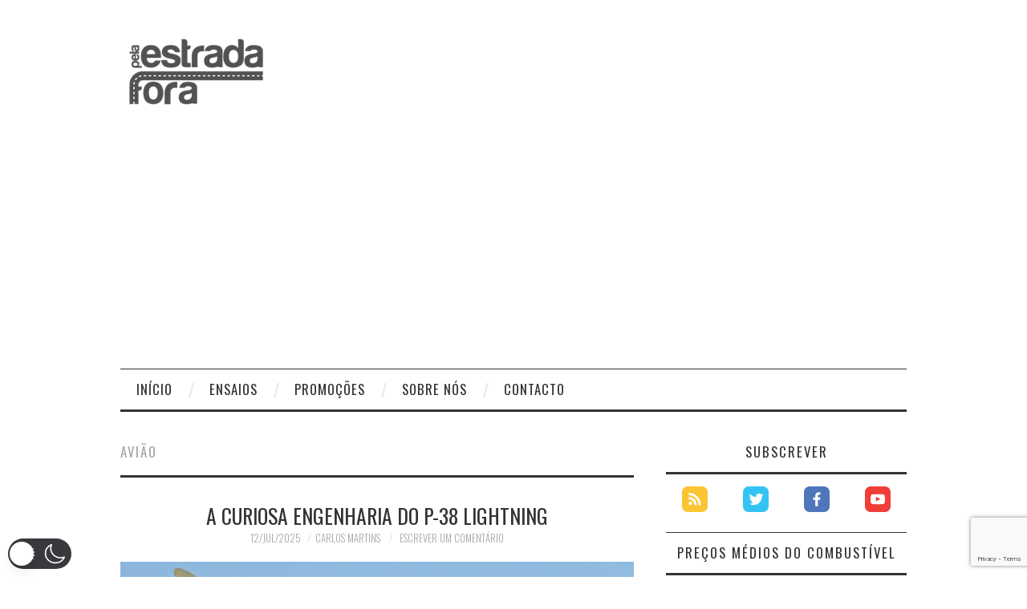

--- FILE ---
content_type: text/html; charset=utf-8
request_url: https://www.google.com/recaptcha/api2/anchor?ar=1&k=6LeMe0MoAAAAANYii5PJP3CUFzrkfOEYfJK0qGFf&co=aHR0cHM6Ly93d3cucGVsYWVzdHJhZGFmb3JhLmNvbTo0NDM.&hl=en&v=PoyoqOPhxBO7pBk68S4YbpHZ&size=invisible&anchor-ms=20000&execute-ms=30000&cb=js2jhrduxo52
body_size: 49004
content:
<!DOCTYPE HTML><html dir="ltr" lang="en"><head><meta http-equiv="Content-Type" content="text/html; charset=UTF-8">
<meta http-equiv="X-UA-Compatible" content="IE=edge">
<title>reCAPTCHA</title>
<style type="text/css">
/* cyrillic-ext */
@font-face {
  font-family: 'Roboto';
  font-style: normal;
  font-weight: 400;
  font-stretch: 100%;
  src: url(//fonts.gstatic.com/s/roboto/v48/KFO7CnqEu92Fr1ME7kSn66aGLdTylUAMa3GUBHMdazTgWw.woff2) format('woff2');
  unicode-range: U+0460-052F, U+1C80-1C8A, U+20B4, U+2DE0-2DFF, U+A640-A69F, U+FE2E-FE2F;
}
/* cyrillic */
@font-face {
  font-family: 'Roboto';
  font-style: normal;
  font-weight: 400;
  font-stretch: 100%;
  src: url(//fonts.gstatic.com/s/roboto/v48/KFO7CnqEu92Fr1ME7kSn66aGLdTylUAMa3iUBHMdazTgWw.woff2) format('woff2');
  unicode-range: U+0301, U+0400-045F, U+0490-0491, U+04B0-04B1, U+2116;
}
/* greek-ext */
@font-face {
  font-family: 'Roboto';
  font-style: normal;
  font-weight: 400;
  font-stretch: 100%;
  src: url(//fonts.gstatic.com/s/roboto/v48/KFO7CnqEu92Fr1ME7kSn66aGLdTylUAMa3CUBHMdazTgWw.woff2) format('woff2');
  unicode-range: U+1F00-1FFF;
}
/* greek */
@font-face {
  font-family: 'Roboto';
  font-style: normal;
  font-weight: 400;
  font-stretch: 100%;
  src: url(//fonts.gstatic.com/s/roboto/v48/KFO7CnqEu92Fr1ME7kSn66aGLdTylUAMa3-UBHMdazTgWw.woff2) format('woff2');
  unicode-range: U+0370-0377, U+037A-037F, U+0384-038A, U+038C, U+038E-03A1, U+03A3-03FF;
}
/* math */
@font-face {
  font-family: 'Roboto';
  font-style: normal;
  font-weight: 400;
  font-stretch: 100%;
  src: url(//fonts.gstatic.com/s/roboto/v48/KFO7CnqEu92Fr1ME7kSn66aGLdTylUAMawCUBHMdazTgWw.woff2) format('woff2');
  unicode-range: U+0302-0303, U+0305, U+0307-0308, U+0310, U+0312, U+0315, U+031A, U+0326-0327, U+032C, U+032F-0330, U+0332-0333, U+0338, U+033A, U+0346, U+034D, U+0391-03A1, U+03A3-03A9, U+03B1-03C9, U+03D1, U+03D5-03D6, U+03F0-03F1, U+03F4-03F5, U+2016-2017, U+2034-2038, U+203C, U+2040, U+2043, U+2047, U+2050, U+2057, U+205F, U+2070-2071, U+2074-208E, U+2090-209C, U+20D0-20DC, U+20E1, U+20E5-20EF, U+2100-2112, U+2114-2115, U+2117-2121, U+2123-214F, U+2190, U+2192, U+2194-21AE, U+21B0-21E5, U+21F1-21F2, U+21F4-2211, U+2213-2214, U+2216-22FF, U+2308-230B, U+2310, U+2319, U+231C-2321, U+2336-237A, U+237C, U+2395, U+239B-23B7, U+23D0, U+23DC-23E1, U+2474-2475, U+25AF, U+25B3, U+25B7, U+25BD, U+25C1, U+25CA, U+25CC, U+25FB, U+266D-266F, U+27C0-27FF, U+2900-2AFF, U+2B0E-2B11, U+2B30-2B4C, U+2BFE, U+3030, U+FF5B, U+FF5D, U+1D400-1D7FF, U+1EE00-1EEFF;
}
/* symbols */
@font-face {
  font-family: 'Roboto';
  font-style: normal;
  font-weight: 400;
  font-stretch: 100%;
  src: url(//fonts.gstatic.com/s/roboto/v48/KFO7CnqEu92Fr1ME7kSn66aGLdTylUAMaxKUBHMdazTgWw.woff2) format('woff2');
  unicode-range: U+0001-000C, U+000E-001F, U+007F-009F, U+20DD-20E0, U+20E2-20E4, U+2150-218F, U+2190, U+2192, U+2194-2199, U+21AF, U+21E6-21F0, U+21F3, U+2218-2219, U+2299, U+22C4-22C6, U+2300-243F, U+2440-244A, U+2460-24FF, U+25A0-27BF, U+2800-28FF, U+2921-2922, U+2981, U+29BF, U+29EB, U+2B00-2BFF, U+4DC0-4DFF, U+FFF9-FFFB, U+10140-1018E, U+10190-1019C, U+101A0, U+101D0-101FD, U+102E0-102FB, U+10E60-10E7E, U+1D2C0-1D2D3, U+1D2E0-1D37F, U+1F000-1F0FF, U+1F100-1F1AD, U+1F1E6-1F1FF, U+1F30D-1F30F, U+1F315, U+1F31C, U+1F31E, U+1F320-1F32C, U+1F336, U+1F378, U+1F37D, U+1F382, U+1F393-1F39F, U+1F3A7-1F3A8, U+1F3AC-1F3AF, U+1F3C2, U+1F3C4-1F3C6, U+1F3CA-1F3CE, U+1F3D4-1F3E0, U+1F3ED, U+1F3F1-1F3F3, U+1F3F5-1F3F7, U+1F408, U+1F415, U+1F41F, U+1F426, U+1F43F, U+1F441-1F442, U+1F444, U+1F446-1F449, U+1F44C-1F44E, U+1F453, U+1F46A, U+1F47D, U+1F4A3, U+1F4B0, U+1F4B3, U+1F4B9, U+1F4BB, U+1F4BF, U+1F4C8-1F4CB, U+1F4D6, U+1F4DA, U+1F4DF, U+1F4E3-1F4E6, U+1F4EA-1F4ED, U+1F4F7, U+1F4F9-1F4FB, U+1F4FD-1F4FE, U+1F503, U+1F507-1F50B, U+1F50D, U+1F512-1F513, U+1F53E-1F54A, U+1F54F-1F5FA, U+1F610, U+1F650-1F67F, U+1F687, U+1F68D, U+1F691, U+1F694, U+1F698, U+1F6AD, U+1F6B2, U+1F6B9-1F6BA, U+1F6BC, U+1F6C6-1F6CF, U+1F6D3-1F6D7, U+1F6E0-1F6EA, U+1F6F0-1F6F3, U+1F6F7-1F6FC, U+1F700-1F7FF, U+1F800-1F80B, U+1F810-1F847, U+1F850-1F859, U+1F860-1F887, U+1F890-1F8AD, U+1F8B0-1F8BB, U+1F8C0-1F8C1, U+1F900-1F90B, U+1F93B, U+1F946, U+1F984, U+1F996, U+1F9E9, U+1FA00-1FA6F, U+1FA70-1FA7C, U+1FA80-1FA89, U+1FA8F-1FAC6, U+1FACE-1FADC, U+1FADF-1FAE9, U+1FAF0-1FAF8, U+1FB00-1FBFF;
}
/* vietnamese */
@font-face {
  font-family: 'Roboto';
  font-style: normal;
  font-weight: 400;
  font-stretch: 100%;
  src: url(//fonts.gstatic.com/s/roboto/v48/KFO7CnqEu92Fr1ME7kSn66aGLdTylUAMa3OUBHMdazTgWw.woff2) format('woff2');
  unicode-range: U+0102-0103, U+0110-0111, U+0128-0129, U+0168-0169, U+01A0-01A1, U+01AF-01B0, U+0300-0301, U+0303-0304, U+0308-0309, U+0323, U+0329, U+1EA0-1EF9, U+20AB;
}
/* latin-ext */
@font-face {
  font-family: 'Roboto';
  font-style: normal;
  font-weight: 400;
  font-stretch: 100%;
  src: url(//fonts.gstatic.com/s/roboto/v48/KFO7CnqEu92Fr1ME7kSn66aGLdTylUAMa3KUBHMdazTgWw.woff2) format('woff2');
  unicode-range: U+0100-02BA, U+02BD-02C5, U+02C7-02CC, U+02CE-02D7, U+02DD-02FF, U+0304, U+0308, U+0329, U+1D00-1DBF, U+1E00-1E9F, U+1EF2-1EFF, U+2020, U+20A0-20AB, U+20AD-20C0, U+2113, U+2C60-2C7F, U+A720-A7FF;
}
/* latin */
@font-face {
  font-family: 'Roboto';
  font-style: normal;
  font-weight: 400;
  font-stretch: 100%;
  src: url(//fonts.gstatic.com/s/roboto/v48/KFO7CnqEu92Fr1ME7kSn66aGLdTylUAMa3yUBHMdazQ.woff2) format('woff2');
  unicode-range: U+0000-00FF, U+0131, U+0152-0153, U+02BB-02BC, U+02C6, U+02DA, U+02DC, U+0304, U+0308, U+0329, U+2000-206F, U+20AC, U+2122, U+2191, U+2193, U+2212, U+2215, U+FEFF, U+FFFD;
}
/* cyrillic-ext */
@font-face {
  font-family: 'Roboto';
  font-style: normal;
  font-weight: 500;
  font-stretch: 100%;
  src: url(//fonts.gstatic.com/s/roboto/v48/KFO7CnqEu92Fr1ME7kSn66aGLdTylUAMa3GUBHMdazTgWw.woff2) format('woff2');
  unicode-range: U+0460-052F, U+1C80-1C8A, U+20B4, U+2DE0-2DFF, U+A640-A69F, U+FE2E-FE2F;
}
/* cyrillic */
@font-face {
  font-family: 'Roboto';
  font-style: normal;
  font-weight: 500;
  font-stretch: 100%;
  src: url(//fonts.gstatic.com/s/roboto/v48/KFO7CnqEu92Fr1ME7kSn66aGLdTylUAMa3iUBHMdazTgWw.woff2) format('woff2');
  unicode-range: U+0301, U+0400-045F, U+0490-0491, U+04B0-04B1, U+2116;
}
/* greek-ext */
@font-face {
  font-family: 'Roboto';
  font-style: normal;
  font-weight: 500;
  font-stretch: 100%;
  src: url(//fonts.gstatic.com/s/roboto/v48/KFO7CnqEu92Fr1ME7kSn66aGLdTylUAMa3CUBHMdazTgWw.woff2) format('woff2');
  unicode-range: U+1F00-1FFF;
}
/* greek */
@font-face {
  font-family: 'Roboto';
  font-style: normal;
  font-weight: 500;
  font-stretch: 100%;
  src: url(//fonts.gstatic.com/s/roboto/v48/KFO7CnqEu92Fr1ME7kSn66aGLdTylUAMa3-UBHMdazTgWw.woff2) format('woff2');
  unicode-range: U+0370-0377, U+037A-037F, U+0384-038A, U+038C, U+038E-03A1, U+03A3-03FF;
}
/* math */
@font-face {
  font-family: 'Roboto';
  font-style: normal;
  font-weight: 500;
  font-stretch: 100%;
  src: url(//fonts.gstatic.com/s/roboto/v48/KFO7CnqEu92Fr1ME7kSn66aGLdTylUAMawCUBHMdazTgWw.woff2) format('woff2');
  unicode-range: U+0302-0303, U+0305, U+0307-0308, U+0310, U+0312, U+0315, U+031A, U+0326-0327, U+032C, U+032F-0330, U+0332-0333, U+0338, U+033A, U+0346, U+034D, U+0391-03A1, U+03A3-03A9, U+03B1-03C9, U+03D1, U+03D5-03D6, U+03F0-03F1, U+03F4-03F5, U+2016-2017, U+2034-2038, U+203C, U+2040, U+2043, U+2047, U+2050, U+2057, U+205F, U+2070-2071, U+2074-208E, U+2090-209C, U+20D0-20DC, U+20E1, U+20E5-20EF, U+2100-2112, U+2114-2115, U+2117-2121, U+2123-214F, U+2190, U+2192, U+2194-21AE, U+21B0-21E5, U+21F1-21F2, U+21F4-2211, U+2213-2214, U+2216-22FF, U+2308-230B, U+2310, U+2319, U+231C-2321, U+2336-237A, U+237C, U+2395, U+239B-23B7, U+23D0, U+23DC-23E1, U+2474-2475, U+25AF, U+25B3, U+25B7, U+25BD, U+25C1, U+25CA, U+25CC, U+25FB, U+266D-266F, U+27C0-27FF, U+2900-2AFF, U+2B0E-2B11, U+2B30-2B4C, U+2BFE, U+3030, U+FF5B, U+FF5D, U+1D400-1D7FF, U+1EE00-1EEFF;
}
/* symbols */
@font-face {
  font-family: 'Roboto';
  font-style: normal;
  font-weight: 500;
  font-stretch: 100%;
  src: url(//fonts.gstatic.com/s/roboto/v48/KFO7CnqEu92Fr1ME7kSn66aGLdTylUAMaxKUBHMdazTgWw.woff2) format('woff2');
  unicode-range: U+0001-000C, U+000E-001F, U+007F-009F, U+20DD-20E0, U+20E2-20E4, U+2150-218F, U+2190, U+2192, U+2194-2199, U+21AF, U+21E6-21F0, U+21F3, U+2218-2219, U+2299, U+22C4-22C6, U+2300-243F, U+2440-244A, U+2460-24FF, U+25A0-27BF, U+2800-28FF, U+2921-2922, U+2981, U+29BF, U+29EB, U+2B00-2BFF, U+4DC0-4DFF, U+FFF9-FFFB, U+10140-1018E, U+10190-1019C, U+101A0, U+101D0-101FD, U+102E0-102FB, U+10E60-10E7E, U+1D2C0-1D2D3, U+1D2E0-1D37F, U+1F000-1F0FF, U+1F100-1F1AD, U+1F1E6-1F1FF, U+1F30D-1F30F, U+1F315, U+1F31C, U+1F31E, U+1F320-1F32C, U+1F336, U+1F378, U+1F37D, U+1F382, U+1F393-1F39F, U+1F3A7-1F3A8, U+1F3AC-1F3AF, U+1F3C2, U+1F3C4-1F3C6, U+1F3CA-1F3CE, U+1F3D4-1F3E0, U+1F3ED, U+1F3F1-1F3F3, U+1F3F5-1F3F7, U+1F408, U+1F415, U+1F41F, U+1F426, U+1F43F, U+1F441-1F442, U+1F444, U+1F446-1F449, U+1F44C-1F44E, U+1F453, U+1F46A, U+1F47D, U+1F4A3, U+1F4B0, U+1F4B3, U+1F4B9, U+1F4BB, U+1F4BF, U+1F4C8-1F4CB, U+1F4D6, U+1F4DA, U+1F4DF, U+1F4E3-1F4E6, U+1F4EA-1F4ED, U+1F4F7, U+1F4F9-1F4FB, U+1F4FD-1F4FE, U+1F503, U+1F507-1F50B, U+1F50D, U+1F512-1F513, U+1F53E-1F54A, U+1F54F-1F5FA, U+1F610, U+1F650-1F67F, U+1F687, U+1F68D, U+1F691, U+1F694, U+1F698, U+1F6AD, U+1F6B2, U+1F6B9-1F6BA, U+1F6BC, U+1F6C6-1F6CF, U+1F6D3-1F6D7, U+1F6E0-1F6EA, U+1F6F0-1F6F3, U+1F6F7-1F6FC, U+1F700-1F7FF, U+1F800-1F80B, U+1F810-1F847, U+1F850-1F859, U+1F860-1F887, U+1F890-1F8AD, U+1F8B0-1F8BB, U+1F8C0-1F8C1, U+1F900-1F90B, U+1F93B, U+1F946, U+1F984, U+1F996, U+1F9E9, U+1FA00-1FA6F, U+1FA70-1FA7C, U+1FA80-1FA89, U+1FA8F-1FAC6, U+1FACE-1FADC, U+1FADF-1FAE9, U+1FAF0-1FAF8, U+1FB00-1FBFF;
}
/* vietnamese */
@font-face {
  font-family: 'Roboto';
  font-style: normal;
  font-weight: 500;
  font-stretch: 100%;
  src: url(//fonts.gstatic.com/s/roboto/v48/KFO7CnqEu92Fr1ME7kSn66aGLdTylUAMa3OUBHMdazTgWw.woff2) format('woff2');
  unicode-range: U+0102-0103, U+0110-0111, U+0128-0129, U+0168-0169, U+01A0-01A1, U+01AF-01B0, U+0300-0301, U+0303-0304, U+0308-0309, U+0323, U+0329, U+1EA0-1EF9, U+20AB;
}
/* latin-ext */
@font-face {
  font-family: 'Roboto';
  font-style: normal;
  font-weight: 500;
  font-stretch: 100%;
  src: url(//fonts.gstatic.com/s/roboto/v48/KFO7CnqEu92Fr1ME7kSn66aGLdTylUAMa3KUBHMdazTgWw.woff2) format('woff2');
  unicode-range: U+0100-02BA, U+02BD-02C5, U+02C7-02CC, U+02CE-02D7, U+02DD-02FF, U+0304, U+0308, U+0329, U+1D00-1DBF, U+1E00-1E9F, U+1EF2-1EFF, U+2020, U+20A0-20AB, U+20AD-20C0, U+2113, U+2C60-2C7F, U+A720-A7FF;
}
/* latin */
@font-face {
  font-family: 'Roboto';
  font-style: normal;
  font-weight: 500;
  font-stretch: 100%;
  src: url(//fonts.gstatic.com/s/roboto/v48/KFO7CnqEu92Fr1ME7kSn66aGLdTylUAMa3yUBHMdazQ.woff2) format('woff2');
  unicode-range: U+0000-00FF, U+0131, U+0152-0153, U+02BB-02BC, U+02C6, U+02DA, U+02DC, U+0304, U+0308, U+0329, U+2000-206F, U+20AC, U+2122, U+2191, U+2193, U+2212, U+2215, U+FEFF, U+FFFD;
}
/* cyrillic-ext */
@font-face {
  font-family: 'Roboto';
  font-style: normal;
  font-weight: 900;
  font-stretch: 100%;
  src: url(//fonts.gstatic.com/s/roboto/v48/KFO7CnqEu92Fr1ME7kSn66aGLdTylUAMa3GUBHMdazTgWw.woff2) format('woff2');
  unicode-range: U+0460-052F, U+1C80-1C8A, U+20B4, U+2DE0-2DFF, U+A640-A69F, U+FE2E-FE2F;
}
/* cyrillic */
@font-face {
  font-family: 'Roboto';
  font-style: normal;
  font-weight: 900;
  font-stretch: 100%;
  src: url(//fonts.gstatic.com/s/roboto/v48/KFO7CnqEu92Fr1ME7kSn66aGLdTylUAMa3iUBHMdazTgWw.woff2) format('woff2');
  unicode-range: U+0301, U+0400-045F, U+0490-0491, U+04B0-04B1, U+2116;
}
/* greek-ext */
@font-face {
  font-family: 'Roboto';
  font-style: normal;
  font-weight: 900;
  font-stretch: 100%;
  src: url(//fonts.gstatic.com/s/roboto/v48/KFO7CnqEu92Fr1ME7kSn66aGLdTylUAMa3CUBHMdazTgWw.woff2) format('woff2');
  unicode-range: U+1F00-1FFF;
}
/* greek */
@font-face {
  font-family: 'Roboto';
  font-style: normal;
  font-weight: 900;
  font-stretch: 100%;
  src: url(//fonts.gstatic.com/s/roboto/v48/KFO7CnqEu92Fr1ME7kSn66aGLdTylUAMa3-UBHMdazTgWw.woff2) format('woff2');
  unicode-range: U+0370-0377, U+037A-037F, U+0384-038A, U+038C, U+038E-03A1, U+03A3-03FF;
}
/* math */
@font-face {
  font-family: 'Roboto';
  font-style: normal;
  font-weight: 900;
  font-stretch: 100%;
  src: url(//fonts.gstatic.com/s/roboto/v48/KFO7CnqEu92Fr1ME7kSn66aGLdTylUAMawCUBHMdazTgWw.woff2) format('woff2');
  unicode-range: U+0302-0303, U+0305, U+0307-0308, U+0310, U+0312, U+0315, U+031A, U+0326-0327, U+032C, U+032F-0330, U+0332-0333, U+0338, U+033A, U+0346, U+034D, U+0391-03A1, U+03A3-03A9, U+03B1-03C9, U+03D1, U+03D5-03D6, U+03F0-03F1, U+03F4-03F5, U+2016-2017, U+2034-2038, U+203C, U+2040, U+2043, U+2047, U+2050, U+2057, U+205F, U+2070-2071, U+2074-208E, U+2090-209C, U+20D0-20DC, U+20E1, U+20E5-20EF, U+2100-2112, U+2114-2115, U+2117-2121, U+2123-214F, U+2190, U+2192, U+2194-21AE, U+21B0-21E5, U+21F1-21F2, U+21F4-2211, U+2213-2214, U+2216-22FF, U+2308-230B, U+2310, U+2319, U+231C-2321, U+2336-237A, U+237C, U+2395, U+239B-23B7, U+23D0, U+23DC-23E1, U+2474-2475, U+25AF, U+25B3, U+25B7, U+25BD, U+25C1, U+25CA, U+25CC, U+25FB, U+266D-266F, U+27C0-27FF, U+2900-2AFF, U+2B0E-2B11, U+2B30-2B4C, U+2BFE, U+3030, U+FF5B, U+FF5D, U+1D400-1D7FF, U+1EE00-1EEFF;
}
/* symbols */
@font-face {
  font-family: 'Roboto';
  font-style: normal;
  font-weight: 900;
  font-stretch: 100%;
  src: url(//fonts.gstatic.com/s/roboto/v48/KFO7CnqEu92Fr1ME7kSn66aGLdTylUAMaxKUBHMdazTgWw.woff2) format('woff2');
  unicode-range: U+0001-000C, U+000E-001F, U+007F-009F, U+20DD-20E0, U+20E2-20E4, U+2150-218F, U+2190, U+2192, U+2194-2199, U+21AF, U+21E6-21F0, U+21F3, U+2218-2219, U+2299, U+22C4-22C6, U+2300-243F, U+2440-244A, U+2460-24FF, U+25A0-27BF, U+2800-28FF, U+2921-2922, U+2981, U+29BF, U+29EB, U+2B00-2BFF, U+4DC0-4DFF, U+FFF9-FFFB, U+10140-1018E, U+10190-1019C, U+101A0, U+101D0-101FD, U+102E0-102FB, U+10E60-10E7E, U+1D2C0-1D2D3, U+1D2E0-1D37F, U+1F000-1F0FF, U+1F100-1F1AD, U+1F1E6-1F1FF, U+1F30D-1F30F, U+1F315, U+1F31C, U+1F31E, U+1F320-1F32C, U+1F336, U+1F378, U+1F37D, U+1F382, U+1F393-1F39F, U+1F3A7-1F3A8, U+1F3AC-1F3AF, U+1F3C2, U+1F3C4-1F3C6, U+1F3CA-1F3CE, U+1F3D4-1F3E0, U+1F3ED, U+1F3F1-1F3F3, U+1F3F5-1F3F7, U+1F408, U+1F415, U+1F41F, U+1F426, U+1F43F, U+1F441-1F442, U+1F444, U+1F446-1F449, U+1F44C-1F44E, U+1F453, U+1F46A, U+1F47D, U+1F4A3, U+1F4B0, U+1F4B3, U+1F4B9, U+1F4BB, U+1F4BF, U+1F4C8-1F4CB, U+1F4D6, U+1F4DA, U+1F4DF, U+1F4E3-1F4E6, U+1F4EA-1F4ED, U+1F4F7, U+1F4F9-1F4FB, U+1F4FD-1F4FE, U+1F503, U+1F507-1F50B, U+1F50D, U+1F512-1F513, U+1F53E-1F54A, U+1F54F-1F5FA, U+1F610, U+1F650-1F67F, U+1F687, U+1F68D, U+1F691, U+1F694, U+1F698, U+1F6AD, U+1F6B2, U+1F6B9-1F6BA, U+1F6BC, U+1F6C6-1F6CF, U+1F6D3-1F6D7, U+1F6E0-1F6EA, U+1F6F0-1F6F3, U+1F6F7-1F6FC, U+1F700-1F7FF, U+1F800-1F80B, U+1F810-1F847, U+1F850-1F859, U+1F860-1F887, U+1F890-1F8AD, U+1F8B0-1F8BB, U+1F8C0-1F8C1, U+1F900-1F90B, U+1F93B, U+1F946, U+1F984, U+1F996, U+1F9E9, U+1FA00-1FA6F, U+1FA70-1FA7C, U+1FA80-1FA89, U+1FA8F-1FAC6, U+1FACE-1FADC, U+1FADF-1FAE9, U+1FAF0-1FAF8, U+1FB00-1FBFF;
}
/* vietnamese */
@font-face {
  font-family: 'Roboto';
  font-style: normal;
  font-weight: 900;
  font-stretch: 100%;
  src: url(//fonts.gstatic.com/s/roboto/v48/KFO7CnqEu92Fr1ME7kSn66aGLdTylUAMa3OUBHMdazTgWw.woff2) format('woff2');
  unicode-range: U+0102-0103, U+0110-0111, U+0128-0129, U+0168-0169, U+01A0-01A1, U+01AF-01B0, U+0300-0301, U+0303-0304, U+0308-0309, U+0323, U+0329, U+1EA0-1EF9, U+20AB;
}
/* latin-ext */
@font-face {
  font-family: 'Roboto';
  font-style: normal;
  font-weight: 900;
  font-stretch: 100%;
  src: url(//fonts.gstatic.com/s/roboto/v48/KFO7CnqEu92Fr1ME7kSn66aGLdTylUAMa3KUBHMdazTgWw.woff2) format('woff2');
  unicode-range: U+0100-02BA, U+02BD-02C5, U+02C7-02CC, U+02CE-02D7, U+02DD-02FF, U+0304, U+0308, U+0329, U+1D00-1DBF, U+1E00-1E9F, U+1EF2-1EFF, U+2020, U+20A0-20AB, U+20AD-20C0, U+2113, U+2C60-2C7F, U+A720-A7FF;
}
/* latin */
@font-face {
  font-family: 'Roboto';
  font-style: normal;
  font-weight: 900;
  font-stretch: 100%;
  src: url(//fonts.gstatic.com/s/roboto/v48/KFO7CnqEu92Fr1ME7kSn66aGLdTylUAMa3yUBHMdazQ.woff2) format('woff2');
  unicode-range: U+0000-00FF, U+0131, U+0152-0153, U+02BB-02BC, U+02C6, U+02DA, U+02DC, U+0304, U+0308, U+0329, U+2000-206F, U+20AC, U+2122, U+2191, U+2193, U+2212, U+2215, U+FEFF, U+FFFD;
}

</style>
<link rel="stylesheet" type="text/css" href="https://www.gstatic.com/recaptcha/releases/PoyoqOPhxBO7pBk68S4YbpHZ/styles__ltr.css">
<script nonce="CK95iOc--07F1KFdX5r0oQ" type="text/javascript">window['__recaptcha_api'] = 'https://www.google.com/recaptcha/api2/';</script>
<script type="text/javascript" src="https://www.gstatic.com/recaptcha/releases/PoyoqOPhxBO7pBk68S4YbpHZ/recaptcha__en.js" nonce="CK95iOc--07F1KFdX5r0oQ">
      
    </script></head>
<body><div id="rc-anchor-alert" class="rc-anchor-alert"></div>
<input type="hidden" id="recaptcha-token" value="[base64]">
<script type="text/javascript" nonce="CK95iOc--07F1KFdX5r0oQ">
      recaptcha.anchor.Main.init("[\x22ainput\x22,[\x22bgdata\x22,\x22\x22,\[base64]/[base64]/MjU1Ong/[base64]/[base64]/[base64]/[base64]/[base64]/[base64]/[base64]/[base64]/[base64]/[base64]/[base64]/[base64]/[base64]/[base64]/[base64]\\u003d\x22,\[base64]\x22,\[base64]/woPDq8OTwoQnwq/DssKhwrbCpcKYVT47wobChlHDsFAiwqvCisKjwpY/I8Kjw5dcHMKAwrMMFMK/wqDCpcKUdsOkFcKOw5nCnUrDg8Kdw6ona8OBKsK/[base64]/[base64]/WDPCs8KnwoIZwop3wqrCicKiw5rDimBzazBLw5hFG0E/RCPDmsKgwqt4bVNWc2sLwr3CnEPDuXzDlgPCpj/Do8KRQCoFw7HDjh1Uw7DClcOYAhXDv8OXeMK9wox3SsKNw5BVOC/[base64]/w43DiEbCmhQ1N2kCJcOrwoxNSsO5w4DChsKibMKJAsKmwqYIwqnDo17Ch8KNcFkRCDjDgsO8KsO4w7XDpcK0RifCnyDDlVhGw73CjsOdw7Iww6PCtXjDnyXDtSd8YyExDMKWf8Oxa8OQw5ECwrE3AyLDiUNmw4dKD3bDjsOFw4JDRMKRwqUhZm0RwpR/w4k3SsOuMwXDrSsLRMO/MjhGQcKIwo4+w6PDmMO0XybDsAPDnCPCpMOUFzXCr8Ouw4nDlVPCpsOJwrrDnxtmw7LCmsK8Dkh8wrIew44pODzDr3dEOcO+wpZCw4/DhA82wqAGT8O5eMKdwo7CkcKzwpXCkU4Iw7N8wqTCiMOawrLDk2jDvsO+MMKDwojCiRRgHUYHFizCp8KMwrlrwpB9woJqBMK1FMKewr7DuCfCvi40w594P1rDocKvwoV7SGQsO8KYw4ogT8OveHl9w5I3wqtELzvCrMO0w4fCksOKEhldw73Cn8Kfw4LDlzrDpFzDl2/[base64]/C2jDlVrCm3ZFwpsSCMO+wpvDvsKlXMOkw53CoMKNw7FPMjjDgMKkw4vCtcOTZ0LDuVNpwqvDnS0lw7fCk3/[base64]/DgEkQQkLDlsKSQ2LChcO5w59PwqXCqMKqOsODUwfDpsOiCV5KaXMxUcOuPFU0w75VLcOtw5TCon1JKWTCkwbCozUKScKIwrZccU5KMizCj8Kpwq8LccOyJMOydUoXw7hWwqnCiBPCjcKaw5vDgcKTw7DDrQ01wpvCnGYywofDj8Kpf8KLw4/CmMKbcErDtMOdQMKrdMKmw5JkLMO/[base64]/CojwJwq3CicK+ZikuesOVcxTDhcO0wrzDlDp6PMKiD2HCp8K6cgIGX8O4YjRSw6/CpTocw5lwISrDvsKcwpPDl8O/w4vDksOlLcO3w4zCtcKTTcKNw6TDo8Kaw6XDllkXHMOVwoDDp8KVwp0iFGUxb8OUw7PDmxppw4hOw7/DuGhUwqPDhj7Cn8Klw6XDicO8wrzClMOHX8OQP8K1fMOZw6BfwrlJw6hSw5XCrsOCw68Ee8KuZUvCvibCjj3DicKFwoXCiUnCp8KhWR5cURfCtRDDnMOSCMOlcnXCusOjJ2p6QsOLUFnCscKHFcObw6ofcmwAw6LDsMKuwr/Coxowwp3DoMK4O8KgPcO7XzjDoU1CdB/DqGHCgATDsi05wqxJPsOSw7hKN8KTdsK6HcKjwqMRDG7DocOBwp9+AsOzwrpFwqvChB5Vw7PDg2xYIUx+FyTCocK8w7Zwwr/DkMKOwqF/w4zCsVJ2wohTRMKJUsKtNsKCwpvDj8K2CgDDll4Pw4dswoZNw4ZDw7dVHsKcw7XCsh1xCcOpCT/Du8OKHCDDrF1WJH7CtDLChmTDksKQw59pwpQGGDHDmAM3wp/ChsKZw4FqUMK6eEzDgT7Dj8Kjw54eaMOtw6VxR8OlwpnCvcKgw7vDucKCwp52w7QMBMOzw4wqw6DCvRZmQsORw7bChn1Iwr/CvcOzICV8w6d0wrDCt8KUwoUyCsO0wqwbwqfDr8KMGcKdGMO3w6kTGDjCrsO4w5d+MBTDmljCmScTw4zCmkkpwpbCjsOsNMObNxcFwp7DucO9fGvDg8K6P3zDvErDrALDiSAoAMO8G8KaTMOcw61rw7s7wr/DmcOFwrfCk23Cq8OwwrkVwojDmV/[base64]/wpnCtnXDh8K9w7wpVSkIw4AFw4jDgcKZXMKhwqzDhMK9w64mw7LCncOCwpE2OcKjwpwpw67CkCUnTgMUw7PCjXwBw5LClsKiMsOrw4pAIsO4WcOMwrA3wpDDlsOiwozDiz7DrSvCvTPCmC3CpcOLcWrDgcOdwp9NeE3Dmh/Ch2jDqRHCkl4ewobCmMOiIloaw5I5worDo8KQwpM1E8O+YsK9w6MwwrlUYMKZw5rClsOrw75DIMOWHB/CsmzCkMKoR2vDjzRNIsOLw587w5rCgsKrHy3CvgEUO8KRI8KpDQRiw5MtEMOyKsOLUMOkw7tzwqBpY8OZw5YBJwhzwpIrT8Kvw5pXw6Rqw5DCk21AOMOiwoUuw409w6HCh8KzwqrCt8O6S8K/[base64]/[base64]/DpMKzdcONw6TDjcKiDH3DpB/DkMKmw53CnsKBQH54E8O2VsO6wqgmw5cTClkaDTRowpfCv2/Co8KfUyTDpXHCkGEcRGHDugQXL8OEYcO9MGfCtHPDkMK+wr11wpEmKDbCusK7w6k3InrDuxTCqUQiCsKvw5vDgydSw7jCgMKQNV40wprDqMO4RQ3Ck20Sw4dzdcKJdMKww6rDhFHDn8O1wqrDocKRwodyVsOkw5TCqi8aw6zDocO1eiHCsjwVJH/ClAHCqcKfw75uMmXDqkDDncKewoEhwpHCj3fCln1ewo7CvBbCs8O0M2Q1IHXClRPDicOYwprDsMKoQyjDtm/DosK7FsO5w4PCkjZ0w6MrBcKJaTBSf8K6w5YjwrbDqm1GTMKPXUlQw5nDr8O/wrXDrcKuwrHCm8KCw4s7HMKEwoUvwqLChMKJRGkuw5DDgsOBwr7CpMK5GMKkw6gSLltmw4Iwwr9eODB9w444DcKjwqEMFj/DrxxgaWXChMKbw6bDjsOvw45vCFvCmiXDqTjDlsO/ITLCuC7CpsKqwpFmwrHDk8OOesODwrAjPylmwpXDs8OaZRRJfMOGO8OdeVfCncOSwpg5MMOCJ21Rw47CvcKvfMKCw7nDhEjCvU05GwMkZnXDpcKPwpbCkkIQfsOnHMOpw7XDtsONFcKrw70NG8KSwpVgwo8WwqzCvsKPV8KPwr3DjsOsDcO/w4/[base64]/[base64]/w69XHMKTOWPClsKjSX9Jw5jCsj5rWsOGwr1oecKSw5pewo8Lw64zwqw7WsKYw6PCpMK/w6jDm8KDAB/DsXrDsUTCmDNhwo7CoTUGd8KKw71GXcKgOwMqABhmG8O6woTDrsKnw7TCqcKAaMOYGUUeNMOCSGgRwrPDpsO1w57Ct8Kiw5Baw6trNsKCwo3DrifCkDs/w79RwpkVwqvCoV4TMUovwqJmw6DCjcK8REwAVMOiw5omPEVBwolRw7QPFXkiwp3CqHfDiVUca8KqcVPClsOKNBRSIEPDj8O6wrTCl04kbsO9w6bCixteLX3DpA3DrV80wp9PAsKHw5HDgcK3WyIuw67ChSbCkjNrwpVxw5DDsDsjYD9BwpnDgcKwd8KKCGnDkF/DvsKmw4HDlGRbFMK1d0nCkR/[base64]/CmcKSw4vDqiRMWsKSWxAuSGbCvWIqwrXDhU3CsGDCrsOSwoxUw6coM8OFesOlZsK+w7g6HjrDscK6w4BWR8OkBSPCtMKvwqzDk8OmSzDCgTQdXsK2w6TCmQHCsnPCnWTCncKDLcK/[base64]/DmsK/RMKUwqzDoMOhD8OtGXrDsTvCjsOnGlvCocKSwoHCm8OVPsOBesO/EcKYbz7CrMKvaExowrRjNcKXw6wKw53CrMKQNB5zwpoUeMKvT8K7GxjDjnXDo8KuBcOLU8OyTcK5TWZswrQowpk4w6FbeMKQwq3CjlzDvsO9w5nCn8Kaw5rDjsKBwq/CmMODw6nDmD9EfFR4e8KGwqo0PyvCmjbDmXXDg8KAH8K+w7gxfcKzFcKAdMKJckk3JcOKLgt3PTTCmDnDph5gNcKlw4jCq8O0w7Q+DGvDknImwqnDvDnCnlp1wo7DiMKAPDnDiVHCosOeO2zClFPCksO1FsO/Y8Ksw4/DjMKPwpE5w5vCgsO/UybCvxnCg0fDihBFw5vCnhMNQiNUDMOhbMOqw53Cp8KVQcOzwolJd8OEwr/[base64]/wp87UnTCnQzDp8KRw7TDh8OjMVtRZ2MNMWvDgW/CrhzDkE54wpHCkiPCmgjChsK+w78Qwp9EHztCGMOyw5LDkgkkwonCpiBswp/[base64]/CrcOUPsOgw6LCgyHClDnCuFcKeMKcXQICw7XCoV8VU8Oww6XCgELDmH8aw7Zvw74NTUHDtVfCvGPCvRLDkVHDpwfChsOIwokrw4RWw5bCpE9EwqxFwpnChX/DocKzw5TDm8OJQsOywronJiFrwrjCt8O0w5o7w7jDqsKOOQTDhQ3CqWrCg8OnLcOtw6tpw5B0wq99w6Rew6dIwqXDl8KqLsOfw5fDgsOnUcOvGMO4KMKiDcKjw77CknISwr4zwpM4wpjClnvDox3CvgnDhW/DpQDCihQVfkwEw4TCoxHCgcK+ASgsGAPDr8KgeyPDtmTDnRPCtcKew4XDtMKLclTDihcswqI9w6VHwr9hwqZ5csKMAl91Dk3CvMKnw6lhw4ANCcOVwrNEw7jDsSnDg8KscsKxw5rCn8KyFcKSwrPCpMO0cMO6d8Kuw7TDhsObwoEaw6QSwqPDmnU/[base64]/[base64]/DiMKza8KGKsKPXVbCi1PCtcK4Pj5iI0Bfwqd2F1DCicKETcK0w7DDggvClcOYwoLDi8K9w4vDvR3Ch8K1Y13DhsKawoTDscK9w7bCuMOuOA/CoC7Di8OEw6jCvMOWT8KywoDDtF8PHxMea8OVcVR0AMO3GMKqBWpowrrCi8OZbsKpfRg6wrrDtEkJw4cyK8KtwojCh38vw68GSsKpw6fChcOKw47DiMK7EMKaFzZtFg/DmsODw6YywrNwQBkPw6HDsVjDvsK2w4jCosOEwo7Ch8OEwrkWWcKFWwDCrkzDt8OZwp08JsKpImrCgHfDnsONw6DDrsKAGRfCsMKPRHjDuS0rXsO4w7DDqMKHwolTCQ0EN1XChsOTwrtkesOnRFjDqMK/M0rCp8Ofw65WU8KHAcKPZsKDI8K0wrVPwpfCozEFwqRKw7LDnxhMwo/CsGUEwp3DrHlzUsORwrAmw7DDkFbCl1ISwrrDlcOMw53CmcOGw5x8Hn9WBkHDqDgGUsK3SWDDmsK7QxVrQ8OvwqAeKAEbLMO0w73DkRbCuMOJbsOGMsO5F8K4w5BeQCMSfyQzUi55wqPCqWcyFC98w49rw7A5w6XDjht/[base64]/Cu1fDjzEMVg4uZVIhecKvwp5OwrVCIRpUw7jCixNqw5/Cok5GwqABBkjCq0Qpw4rCjsOgw59aCl/Cvj/[base64]/w6rDhVUBw4IRw5/DhDLCkyI8w5bCpzlrEHYud0zDl2I9UMOPD1DCv8K6GMOZwox6O8KLwqbCtsOCw4LCph3Co0wEP2EPM0l8w4TDsSUYTlfDqitSwpDCpMKhw65IIMK8w4rCrxpyCMKuA27ClGPCrR0Wwr/CqsKzOClGw4DClmnCv8OPNsKbw7E/woA3woooasO5IMKCw5XDk8KcC3BOw6fDgsKFw5JOcMKgw4vCqRrCoMO6w6kTw6rDjMKWwqnCtcKOw6bDssKQwpBww7zDsMK8bkcaYcKJwrzDlsOCwoYXNBltwqM8aHXCpQLDo8OYw47Cj8KMVMK9aTvDm3Adwqkmw6oCwpbCjD3DisO1ShjDnGjDlsKWworDoj/DrEvCt8OTwr1IGFHCqSkQwq1Cw61cw7BdJMO/JC9ww5fCocKgw6LCtSLCoiDCkGjCliTClRp9f8OqIkNqCcKKwq7DqQ86w7LCgi7DhcKIJMKZBV/Dm8KUw4PCow3DpTMMw7bCsSghTGlNwo1yTcOfBsOkw5HCnWDCmnnCtMKJdsK7FR1jEB0Tw7jDvcKww4TCmG5jbTHDkzwGAsOcURxpXUXDj17Dp3sQwo86wqsHXsKfwoB7w5UuwrtaXMOkfX4oIQ/Cv1TClTs1QQ05WD7DpsK1w4wsw5XDusONw4lewoPCq8OTEBliwr7CmCXCtG5Cb8OLOMKrwovChcKSworCmsOgdXjDmcOgR1XDiz16R1towo9Twrc7w7XCr8KiwqzDu8KpwrECBBjDs0Evw43CqcKnURdTw4Efw59/[base64]/DscKUP8OlQF7Cr8OHScODw7dVRsKbw5TCqW9swrQ7ZS0Dwp3DoEDDlMOIwqnDisKtMhhZw5bDvcOpwrDCqFDClC9+wrVTR8OPS8OLwq/[base64]/ChlzCpiPCmMOCUk7DvMOmW8Kvw60/AcKEOgvCusKoNz4dBcO+Yg19w4RxeMOEfCrDpMOZwqrCni1GWMKSVSM9wrgOwq/Ci8OaV8KpUsOKw4BwwozDksOKw4fDhGECOMO3wqZ0wrHDgXcRw67DmhTCj8KDwrgawp/ChQjDsWVYw5htRsKAw53ClmvDsMK4wrTDq8O7wq8JI8OswqITM8Kbf8KHScK6wqPDmgpKw6ROemsqEGobRCjDkcKRGQDDisOWbsOpwrjCpzbDl8KocCAPP8OKeWc/YcOOFR/DtBFaKMKZw73CpMKFIVbDrzjDocOYwoDDncKQWMKxw67Cij7CocKDw4FDwoc2PTjDjjs9wq4mw4liPh1pw6HCqcO2D8OqSgnDgWV8w5zDpcOOw5zDoVtww6fDjsKjBsKQcTdeahnDul0nS8KVwo7DoGYJMH9eVVnClEvDli8PwrIvB3/CvGnCvmgGPMO6wqDCt1fDtsO4EFxsw61JR0F1wr/DsMOvw6A6wpYYw7xAwrnDlhUKRQ7Cgk0pdMKQGsK2wprDoCLCvwnCqzkpaMKDwotMJWbCvMOhwprCgQjCl8Obw4jDk0FeDj7Dgw/DnMKpwrZnw47CsmpswrLDo3sCw4fDghU7M8KddcKYI8Kaw41kw7bDuMOJE3jDlTXDmBfCl07DlWjDh0DClT/CrsKDMsKnFMKjFMKrdFnCn39owrzCvlcrHm0kLiTDr2zCsVvCgcK5UgROwqd2wpJ3w5nDpMO9VEYUw7zCicKTwpDDs8KPwpTDvcO4V17CsCMyE8KNw5HDimITw6FbMDbCmA1TwqXCmsKUQT/CncKPX8Oow7LCrh87M8OmwpvDuhhqNMKJw5Nfw6YTw43DszvCtDYHGMO3w50Mw5YOw5BraMOWQxXDt8Oow4MJa8O2V8KIKxjDrsK8IEI8w54uwojCs8OPU3HCi8OjYsK2RMK/f8KqXMOkN8KcwqPCvQFJw4lKecOvPsKSw6FRw7N/fMO/QsO+esOocsOew6ApE13Ct1nDgcOgwpnDrMONQcK6w6fDt8Krw5h8JcKVPMOlw4sCwrJtwp1UwrcjwqjDisO1woLDm2dEb8KJCcKZw7VCwrDCrsKfw7g7Un5Xw4TDnRt1KSDDmEdeEMKbw708wpHCnTREwq/Du3fDlMORwpbDp8O/[base64]/w4PDhjzCl8Knw78Iw7PDqRPDsBh9D2XCh03Dlk4CHmDDqg7CvsKRw5/[base64]/[base64]/w584wrrCtjclAMK9w6MXwotOwo5Fw5B4w7oXwqHDjcK3QVDDr21mRw/DllDCkDIOWCgmwqYtw47DuMOLwrdoesKPMlRuMcKSHsK/VMKnwrRfwqdLYcOzHF5JwrnDhsOGwpPDnhFPH0nClxw9BsKCdC3Cs3XDsmLCiMOifsOaw7/[base64]/CmMKwE8KkL8KvwqVlHMK7O8KwwpAELnVgHgEiw57DrHHDp1cCD8O3Mm/DjMKRN07CssKhNMOgw5BcP0/CnDZxdyXDikNqwpF7wprDoWYVw4UaPsKRZlEpBMOsw7cPw7Z4BA5SJMOhw44/eMK0IcKUXcO5OyXCnsOewrJYw5jDpsKCw7TDpcOuWhDDhsK3JsOePcKBH3XDvy3Dr8Oqw6DCsMO0w55bwqDDvsOGw6zCvMOifGtoC8KQwotVwpbCijhiJWzDoxdUU8Oawp/[base64]/[base64]/Du8OqHsKmaSvDmFLCumJiwrrDl8KHw5VjDkUnF8OCMHDCl8OywqXDtmdKVMOvVgTDsiJYw7/CtsKxQzzDnVJ1w4zCtgXCuiZ5O1TCrj0xHicjD8KPwq/DsAHDk8K2eEgaw6BFw4XCvW0iWsKfHizDhikHw4vCoUs8a8KYw5rCkw5ebB3CmcK3ehU1VinCvj1QwoURw7xqZn1ow5snBsKGW8O8MSI0U2hRw4zDrcO0f2jDuT85SDPCpWphT8KpBMKYw5VzRFRuw4YYw4/CmRnDssK4wrdKV2fDmsKZVXHCgTMow7BeKRRuICVZwqDDpcOawqfChMKJw7zDilvChkVJFcOgwpV0S8KOEnzCvGVWwrLCuMKJwp7Dh8OPw7bDhhHClQ/DvMONwpozw7zDgsO7T1RURcKow7vDoGrDvznCkiLCkcK3GhNCKkgBTG5Xw70Qw45wwqfChMOuw5dqw57Dtk3CiHjDuBIdLcKPOAR7BMKIFsKTwo3DhcKbchQGw7jDo8Kdwq9Lw7HDiMKSQXvDtcKebgHCn2w/[base64]/Ck01+E8O7f8KXaH08UWsWwr9swo7CocKHSWEbEMKdw7bDpsOHJ8O6wp3DoMKwG0PDqkh6w4oTN1Fww4B3w7zDosKrOcK7UwJ3ScKCw5Q4TkFLdTrDj8KCw6E4w4zDqQ7Dr1YAKCYjwp1Cwq7CscKjwpsLwpjCuR/CoMOkCsOmw7XDjcOBcxTDuT7DocOSwrV7bCYxw7oMwphsw4HCl3DDnAUJBcKFVythwrTCnRPChcOzb8KJCMO5MsKQw77CpcK1w7BFPzd3w43DjMOIw4PDjsKgw6YIX8KLccO5w5llwp/DvUPCu8KAw4nCvAPDnVdnbhDDr8KKwo0Lw4TCkhvCl8OtJ8OUN8Ojw5zCssOQw5Jwwo/CtDfCtsK2w53DlG3Cn8O/EMOJPsOXRkrCgsKBbMKOGG1zwqxcw5jDmVPDj8OBw61Nwr8RZnJ3w5LDr8O4w7rDm8Oowp/DksOZw5wQwq5wFcOSZcOKw7XCicKZw7XDosKJwoc9w7HDgi4NYGwqAcO7w7crw5fCvXPDujTDq8O3wrjDkj7DtMOvwppQw5TDvmzDhz4Ww55YHsK5U8K6cVXCtMKdwroTesKmUREpZ8KbwppPwo/ClkXCscOfw7M9MmEjw54wZmxNw4BefcOjB2LDgcK0YX/CkMKJDMOrPwHCn1/Cq8O8w6HCnsKXDhBNw6V3wq5GC3BdPcO8MMKLwojClcOgb2DDnMOSwqldwoAsw4B6wp3CtsOfc8OYw5nDmWDDj3XDicKIDsKIBhs/w4bDuMK5wq3Cqxtjw6fCucKsw7U3CMKzGMO1IsKDUyRecsOow6jCpFQkZ8OhVUQ1RwbDl2bDqcO3K3R1wr/DsXpiwo91OCzDjhNqwojCvQ/CsVMcZ0FXwqzCj0FlWcO7wrwWw4jDoCMZw7jCvDNod8OVUsK5IcOcMsOMQXDDpAFBw7fCqWfDsW9vYMK3w7MvwpDDhcO/YsOSI1LDusOqKsOYcMK+wr/DgsKZLlRXb8Otw4DCmyDCvUQgwqQgcsOhwovChcOEPTZdbMObw67CrWsOc8Oyw5TDo0zCq8O/wpRVJ0hrwp3CjnrCnMOGw5IewqbDg8Ktwq/Dvk55RUjCh8OMDcKmwpzCv8O/[base64]/[base64]/Cq13CiS8Pw659w47Ck8OXOGMow7xuNMK3woPClcK0wqjClMOfw7TDu8ONLMOLwrQewr3CoBDDi8KtbcKNQcOEURzDn25Ow6BMQsOPwqHCtm0Dw7grWsKWUgDDvcOvwp1+wrfCiTMmw7zCpAB2w5zDkGQNwpg9w7s+JVLCjMKmDsOKw5Rqwo/ChMK5wr7CpEbDnsOxRsKrw6rCjsKyA8O9wrXCsWTCm8OAGH3CuWctWcOgwoTCgcKtLR5Vw4Rbwo8KIn89YMOxwoHCpsKvwprCsUnCqcO2w5poGhzCp8KRRsKjwoLCuAxKwqfCg8KrwoN2NMODwqIWa8K/[base64]/[base64]/DvFHDghxLwo7DswHCuG3DgsOzDsKwQsO/[base64]/Y8KrOTXDu0FgN0BPYWjDuEBCJVbDqcKaKF0Fw5YFwpcHAXcYAcOywrjChF3Cn8OZRjDCoMKkCngYwolqw6JsTMKYbMOlwqsxw5/CtsOFw7oNwqNGwps7AD7Dg33CocKULEFfw4bCggrDmcKTwrIZBMOfw6rClCIbPsKpfGTDs8OcDsOJw6J6w5FPw61KwpgaH8OXexs0wog3w5rDsMOQFyo2w4DCrWAbDMK5w4PCpcOcw742EWPCn8KsWsO5ARjDlyrDlHfDqcKcCRTDmwDCqhDDscKgwo/CjWU/EVIQXCwjWMKJf8KWw7jDtXjDvGk6w4jCm0dnOH7DuSXDlMO7w7PDgzU7bMOvw61Sw7t0w7/DhcKsw7RGdsOvITtmwoBgw57CrMKAUgYXCy43w4RfwoclwojCnkfCrcKMwqU8OMOPwoHCvhLClD/CrMKieDrDjUVrJTrDs8KmYxR8fB3DvcKAZkhTEMKiw6NJH8Odw4XCjRTCi0h+w78jIkt/[base64]/DgMKwYMKYCcONAMOQw7XDpMOywpphw48Yw7/DonbCuzM/Q2Rnw6wQw5/CqzN4bWwoTTpnwqUQfHRMLsO0woPCnhDCgwQSMsOxw6t5w78owoHDpcOlwr05Bk7DoMKbJ1fCo0EiwqB6w7PCgsOiU8KNw6gzworCrlhBI8O2w53DqkPDrgXDh8ODw70QwodQMXl6wo/DkcOlw5XCmBRbw63DhcKow7F0QUZywrbDjDbCpwVHw7rDjUbDoTddw4bDqRvCkkcjw73Coi/DscOZAsOVWsKWwofDqynCusOcAMO+BXdTwpLDlGzCpMKIwpHChcKFPMOIw5LDuWNoSsKGw4fDocOcY8O9w4LCvcOmPsKPwq1jw795ahYkU8ONRsKMwph2wpgDwp5/fGRPPD3DpR7DvMKywpkww7I9wofDqGMBH1fCiFAFCcOSPW9qW8O0YcKywr/[base64]/DkBfDoEXDn1jCqsKowpjDo2ZMDjY1wqDCkURfwqAiw4cCScKjTljDksKAQMOXwrtLdMO1w4zCqMKTdyTCv8KGwpsKw5zCoMOFThozAMK/wpfDlMKAwrokCXpnDhdcwobCt8KjwojDnMKaSMOeFsOGwpbDqcONUE9rwoRrw5xQdQxdwqTCrmHClwUWKsO5w5B2YWcmwoPDo8K9R0TCqm0oX2BjUsOrP8KIwofDu8OBw5IyMcKSwoLDrMOMwpkyCWByXsKbw6cyQsOoI0zDpHPCsAIfZ8O0w6jDuHwhM082wq/DvUcuwrLCmW43WyZeCsObBBkEw6XDtmnClMKwJMKWw5nCmTpVwpxZJW49e3/CvsK5w4AFwoDDk8ObZE4Qf8OcYT7CoTPDusOUMGhoOlXDkMKkeBRQfBsVwqBAw5vDvWbDvcKHI8KjfkvDlsKaaC3DoMObCkFrworCjGLDr8Kew4bCmcKUwp89w7fDh8OIWSDDu1jDmmoCw5wEwp7ChGx9w7TChznDiDJGw4jCiTkYKMOzw7DCugzDpxEbwpAgw4/CqMK0w5xUEmZQF8KQH8KAd8KDwq1Aw5XCkcKrw4YFDRlCMMKSBlVTOXlswpHDlTfDqipLcAUFw4HCj3x7w7DCn2tuw7jDhgPDicKifMKlHGBIw7/ClMKsw6PDlcONw5vCvcOcwrDDlMOcwpzDiE7ClWUOw7gxwqTDhljCv8KqWAg4fBQrw78HO3h/w5MOGcOxH0UIRifCvsKfw7vDp8KzwqRuw4pFwoJ7IBjDhX7CqcOZUiB5wrlSQsOdVcKCwqkbbcKlwo0Mw6ByGkw5w6wiw7MZeMOcNHnCmBvCtw4cw4nDiMKZwpXCosKmw4zDnB/CllLDmcKaaMKAw4XCn8KUAsK+w7HCshd6wqhJEMKBw45QwpxtwpDCisKmM8Kkwpwzwr8tfQbCtcOdwpnDlh4gwpDDvMK4EcOewq08woPChUPDsMKkwoHCj8KVNUDDgSbDlMOgw5U7wqnDjMKiwqFPw4Y1AmbDhFTCkkPCtMOJOsKpwqIqOxfDjMOPwqZ/GDnDtsOOw43DmCzCvsO5w7jDgcKAbnhoC8KnJy7DqsO3w544bcOpw7pqw64Xw6jDrsKeTEvDr8OCVAo8VMKcw4d3ekpkL1jCrlfDtikSwrZ6wqkqdC0zMcObw5RTFivChC/Dqm0Sw4kMUjPCmcOOMWDDosK3XlnCs8K2wq9bDQxJRUEVRwrDn8Oyw7zCoRvCucKMT8OpwpoWwqFsTcOhwohWwoDCuMK9QMK2w7Jzw6t8YcK9Y8OywrYNcMK/NcOaw45wwpYnSRxqc2EdXcKmwqbDhCjCkFwwOWTDvcOdwqnDicOjwpPDsMKNKjoew488J8ONCEDDh8Kdw6pkw7jCk8OMJMOewonCl1gewprCp8O2w4RCJhA2wqfDr8K6cRVEWkzDsMKTwpXDkTwjLsK/wp3DjMOKwpbCh8K9HwfDiWbDnMKZNMOXw6V+X3I5dSXDgRl0wrnCjilOSMOPwoHCj8OTUT5Dw7UNwqnDgA7Di0EWwpcxYMOIPRBgwpLDsVDCiUJ/c37CrSRhSsKJAsOywrTDoGczwo9lQcOaw4zDjMKEBMK0w7bDrsKkw7Mbw7wjS8Kaw7zDosOfPFh8OMOMQMOmYMO7wrRvc09zwq8/w5kSeAsCEQ7DpGZ4D8KZckw/[base64]/bsKeUnMnRkbDp8K4EsOpw7DDtAfDrFFnfFzDujQ5c1ITwpLDsTnCj0LDplfCqMK/wrDCicOLMMOGD8OEwoxCZXlvbMK4w63DvMKsYMOVcGJyJMKMw71hw5rCsUdmwrDCqMOlw75zw6hmw7vDoXXDmR3Dl2rClcKTc8KOfDBGwqPDp1jDi0ozUEvDnynDsMOlw73DpsOZbTlRwrzDq8OqdHfDisOVw495w6lKdcO2J8OxD8KIwosNHMOYw7Yrw6/DqE8OByozUsODw4FmaMO2SjkgBV0mUcOxfMO9wqhAwqcmwotTT8O0N8KoG8OGUAXCgBdEw5Zqw77CnsKybTVneMKdwq4eb3XDlmnCqgrDnhJiEA/CnCZgVcKdJcKPH1bCvMOiw5bDgV/CoMOIwqdsKwsKwplLw7/[base64]/[base64]/[base64]/JB3CjzDDnMOVwoPChDo4R0rCqUnDnMK7CcKSw4jCoSrChFrCsxtnw7rCr8K2ck7CtDM2SU7DmcKjeMKYEVHDjW/DksKaf8OwBMKew7DDt0ckw6rDi8KwDQsFw4bDhCDDk0dzw7RowoLDok9bHRrDtx3DgRprByHDjSnCkQjCrS3DvlYDASUYHEzDk1wfK25lw7VyMsKaeE8KHB7DjRw+w6B7W8KjfcOAYitWecOew4PCpmxrK8KfDcOdMsOVw50/[base64]/CrsKtwqHDq1h1w5nCrT0tIR3CusKkw7ESOW9RKUjCpQDDo2xRw4xcwpDDlXcjwqHDsCjDqFTDlcKnRAfCpn/DoQ4ubCjCosK2aG1Kw7vCoEfDjBTDnXVNw4PDrsO2woTDshdBw4YDUcKRAsONw4PCgMODDMK+Z8Ohw5DDiMKVN8K5KcOaGsKxwrbCvMKmwp4XwqvDtnwlw6xww6Mpw7Qiw4vDmTvDqgfDr8O8wrTCgWoewq/Do8OnJG57w5fDj2rCj3fDuGXDtDJBwo0Rw70qw7IhNyNoGVl7IcOrJMO8woYUw6DCkFJtG2EOw53CkMOmB8KCBxEKwr7DtcKsw53DlsOqwooqw6HDsMOuKcKgw4PCt8Oubjx6w4TCj3XCkz3Cum/[base64]/[base64]/b8KUwqoBw5sxwpXDgcO7w57Coys6wp3Clg88FcOZw79lO8KjImN3QcOJw5XDpcOBw7vCglHCrsKYwpbDoWTDjWnDjCbDucK4BGrDvhbCtznCrS06wrErw5NOwpnCj2MGwqfCuFkPw7TDvx/CoEjCgyrDg8Kcw4cXw6XDrMKKS0jCrmnDhxZFDkvDm8O/wrjCmMOQPcKbw5EbwpTDmhgDw4fCpV9/O8KOw6HCqMKXA8K+wpwJw5/Do8OHXcOGwrjDpg3DhMOKEVMaLhhzw4XCsCLCjcKqwrhPw4LClcKDw6PCucK3wpR1JCUbwq8JwrouKwcIHsK/LU/DghRWU8OFwpA4w6lzwq/CpQjCvMKSO0DDucKjwrhhw6kAGsOuwqvCnXV9F8K8w7ZHKFPCpAYyw6vCoTzDgsKnJsKWLMKmB8OfwqwSwrDCusOiDMOOwonDtsOjR38Rwro3wq3DisOTdMKqwr53w4PChsKXwqMMc2fCvsKyIsOsHsO4RFl9w4oofm8lwqrCh8K+wqZlTcKhAsOJGcK4wr/DpX/CmD9zw4XDmcOzw4zDqibCjnUzw7sDbl3ChCBeV8OFw5tyw6TDhsKQYjghB8ONVsOjwpXDn8Kbw5rCocOrdR3Dn8OUd8K/[base64]/DnMKrNSV8B8OBw5HCgjwAw57DkMK1wp3CvmsICMOuQyBAei1DwqENdQl1YsKAw7kVFVJocnPDu8KswqvCn8O4w6V/XxUgworCij/[base64]/DlsOawp1vQ8Kfw5g7Cl5nwo8XNsOzHMODw7sJP8KeCRZUwrnCr8Kowqp0w4LDoMK0ABHCmG/CsWJNK8KSw5Q2wqrCs0o5SX03JmU7wqNYJl5LF8O/[base64]/DpsOEwoR5H8KlaU3CqsOKw6XDjyFxH8KUw4V3woPCrD4dw4vCu8Kfw4rDm8KJw6YYw4XCkcO9woF3MxpLEENkbwnCjw1JEDQlfy4Wwq0zw4FCc8Omw4QTGGbDv8OCMcKvwqsXw6Ugw6bCr8KZTzNBAFTDjUY2woDDkUYtw7fDgcO3bMK/[base64]/ClDg0woDDv8KGUMKLwoZqFMKQwqHDjcO0wrnDvTzCnMKaw6xdbhTDtMKVacKqJMKifwBaOgVpCDXCvMK9w5bCpw3DrMKMwrlwBcOCwpFGJsK+UcOAO8OyIVPDgD/DrMKrMVTDhcKtFU85VsK5dT1tcMObBQrDscKxw5Iww5PCj8K0wqABwp8swpTDv2TDg37Cs8KfMMK3EBrCqsKLBBrCqMOsIMKcw65iw7VeVDU4w4EEISDCo8Kgw5rDhX97wrF+QsKwOsO2GcK2wpYzJm1uw5XDocKnL8KYwqLCisO3YBRQT8OKw5/DjsKTwrXCvMKHF2DCo8OMw7HCi2vDkyzChC0mTQXDqsOAwohDIsOlw6REEcOTR8KIw488SEXCqy/[base64]/[base64]/Dn8KYHHDDjR/DiyLDszXCmBtcw6EjX1jDvFLDuW9SGMK2w43DpcOcIA3DolFtw7vDlcOUw7NcKGvDtcKqR8KuMcOiwrJ+GRDCtsKmMB7DpcKLGltHRMOew5XCnknClsKMw5bCkhbCjxgww5zDmMKWVcKrw7zCvMKCw4bCukbCky0EIMKAKmnCiELCiW0aI8KGJDZHw59EDnF/NsOBw4/ClcOkZcKSw7/Dul49wpQHwrHCgyrDkMOYwqJKwqXDpzXDgRTCj2VtesOhf2nCkQ7CjwjCnMO3wqIBwrLChsKMGg/[base64]/DlMKcw7c3GmTCuwLCoMKuaTB8QsOvDBXCmyTCjmluVA43w7HDt8KKwpbCn3XDtcOrwoguecK/w6TCknvCmsKNdsKmw48DR8KewrDDpknDqx3ClcKCwrPCghjDjMKzQMOlw6HClm84PcKFwpphTsORXyo1TMK4w6h1woFFw7vDtWg/wpbDulxLbHMbK8OyCAZCS1LDoVYPYit1Zy8AQCjDnQ/[base64]/[base64]/w4Q/w4LDt3HCt8KBw4bDp8KFw73DmMOPw4k3wrjDhg3DtmkSw4zDrXLCssOEO1xKXFTCo1bCgk5RAXdFwp/[base64]/DpRfChHpZwrwAw5tjNBUkwrHDhsKyJmwpe8Omw7JqNX4mw4cLHzPDq31UWcKAwr8swrhCFsOBa8KvdiQww7LCnT8KLjMRAcOMw41HLMK0w6jClwIswrnCkcKsw4tzw4RJwqnCpsKCwq3CjsONHkbDq8K0wqgZwqQCwrMiw7IEWMOKcMOow6g\\u003d\x22],null,[\x22conf\x22,null,\x226LeMe0MoAAAAANYii5PJP3CUFzrkfOEYfJK0qGFf\x22,0,null,null,null,1,[21,125,63,73,95,87,41,43,42,83,102,105,109,121],[1017145,913],0,null,null,null,null,0,null,0,null,700,1,null,0,\[base64]/76lBhnEnQkZnOKMAhmv8xEZ\x22,0,0,null,null,1,null,0,0,null,null,null,0],\x22https://www.pelaestradafora.com:443\x22,null,[3,1,1],null,null,null,1,3600,[\x22https://www.google.com/intl/en/policies/privacy/\x22,\x22https://www.google.com/intl/en/policies/terms/\x22],\x22dyuM1iopZFrhWs5wdjj9baTGDh/TjRxFZ1eXEQSihck\\u003d\x22,1,0,null,1,1768969062265,0,0,[158,204,219,80,113],null,[123],\x22RC-0bCDyAGCKxiOrw\x22,null,null,null,null,null,\x220dAFcWeA6Cluuj5ubTQWgvdvGmdqzkY_iDlVXUpc-PYRrgl8bC8MLOU661S07YOA2u_NMjfZ_cLWY3H3KqmreW1tq-QqCJYAb2jg\x22,1769051862527]");
    </script></body></html>

--- FILE ---
content_type: text/html
request_url: https://static.maisgasolina.com/widget/light.html
body_size: 2301
content:
<!doctype html><html><head><meta charset="utf-8"><title>Widget Mais Gasolina</title><meta name="robots" content="noindex,nofollow"><link rel="stylesheet" href="//fonts.googleapis.com/css?family=Open+Sans:400,700"><style>body,html{width:100%;height:100%;margin:0;padding:0;font:13px 'Open Sans', Tahoma, sans-serif}a.main, a.main:visited, a.main:hover {display:block;padding:5px;color:#111;text-decoration:none;background-color:#fff;border-radius:3px;border-bottom-left-radius:0;border-bottom-right-radius:0;}.aIpkd {float:left;line-height:16px}.bQCOf {float:right;line-height:16px}.up, .down, .same {background:url(sprite.png);width:16px;height:16px;margin-right:5px;float:right}.up {background-position:-16px 0}.down {background-position:-32px 0}.update {clear:both;font-size:12px;text-align:center;padding-top:10px}.line {clear:both;padding-top:5px;margin-bottom:10px;border-bottom:1px solid #ddd}.footer {clear:both;display:block;height:24px;background:linear-gradient(#436681,#324451);background:-webkit-linear-gradient(#436681,#324451);border-radius:3px;border-top-left-radius:0;border-top-right-radius:0;}.logo {float:right;margin:3px 5px;width:93px;height:18px;background:url(sprite.png);background-position:0 -16px;}</style></head><body><a href="https://www.maisgasolina.com/?mtm_campaign=widget" target="_blank" class="main" rel="noopener"><div class="aIpkd">Gasolina 95 Simples</div><div class="bQCOf">€1.708</div><div class="up" title="Preço aumentou €0.007 desde 16 de Janeiro"></div><div class="line"></div><div class="aIpkd">Gasolina 95 +</div><div class="bQCOf">€1.749</div><div class="up" title="Preço aumentou €0.006 desde 16 de Janeiro"></div><div class="line"></div><div class="aIpkd">Gasolina 98 Simples</div><div class="bQCOf">€1.842</div><div class="up" title="Preço aumentou €0.005 desde 16 de Janeiro"></div><div class="line"></div><div class="aIpkd">Gasolina 98 +</div><div class="bQCOf">€1.959</div><div class="up" title="Preço aumentou €0.007 desde 16 de Janeiro"></div><div class="line"></div><div class="aIpkd">Gasóleo</div><div class="bQCOf">€1.622</div><div class="up" title="Preço aumentou €0.024 desde 16 de Janeiro"></div><div class="line"></div><div class="aIpkd">Gasóleo +</div><div class="bQCOf">€1.679</div><div class="up" title="Preço aumentou €0.023 desde 16 de Janeiro"></div><div class="line"></div><div class="aIpkd">GPL Auto</div><div class="bQCOf">€0.912</div><div class="same" title="Preço sem alterações desde 16 de Janeiro"></div><div class="update">Actualizado a 21/01/2026</div></a><a href="https://www.maisgasolina.com/?mtm_campaign=widget" target="_blank" class="footer" rel="noopener"><div class="logo"></div></a></body></html>

--- FILE ---
content_type: text/html
request_url: https://static.maisgasolina.com/widget/light.html
body_size: 2237
content:
<!doctype html><html><head><meta charset="utf-8"><title>Widget Mais Gasolina</title><meta name="robots" content="noindex,nofollow"><link rel="stylesheet" href="//fonts.googleapis.com/css?family=Open+Sans:400,700"><style>body,html{width:100%;height:100%;margin:0;padding:0;font:13px 'Open Sans', Tahoma, sans-serif}a.main, a.main:visited, a.main:hover {display:block;padding:5px;color:#111;text-decoration:none;background-color:#fff;border-radius:3px;border-bottom-left-radius:0;border-bottom-right-radius:0;}.aIpkd {float:left;line-height:16px}.bQCOf {float:right;line-height:16px}.up, .down, .same {background:url(sprite.png);width:16px;height:16px;margin-right:5px;float:right}.up {background-position:-16px 0}.down {background-position:-32px 0}.update {clear:both;font-size:12px;text-align:center;padding-top:10px}.line {clear:both;padding-top:5px;margin-bottom:10px;border-bottom:1px solid #ddd}.footer {clear:both;display:block;height:24px;background:linear-gradient(#436681,#324451);background:-webkit-linear-gradient(#436681,#324451);border-radius:3px;border-top-left-radius:0;border-top-right-radius:0;}.logo {float:right;margin:3px 5px;width:93px;height:18px;background:url(sprite.png);background-position:0 -16px;}</style></head><body><a href="https://www.maisgasolina.com/?mtm_campaign=widget" target="_blank" class="main" rel="noopener"><div class="aIpkd">Gasolina 95 Simples</div><div class="bQCOf">€1.708</div><div class="up" title="Preço aumentou €0.007 desde 16 de Janeiro"></div><div class="line"></div><div class="aIpkd">Gasolina 95 +</div><div class="bQCOf">€1.749</div><div class="up" title="Preço aumentou €0.006 desde 16 de Janeiro"></div><div class="line"></div><div class="aIpkd">Gasolina 98 Simples</div><div class="bQCOf">€1.842</div><div class="up" title="Preço aumentou €0.005 desde 16 de Janeiro"></div><div class="line"></div><div class="aIpkd">Gasolina 98 +</div><div class="bQCOf">€1.959</div><div class="up" title="Preço aumentou €0.007 desde 16 de Janeiro"></div><div class="line"></div><div class="aIpkd">Gasóleo</div><div class="bQCOf">€1.622</div><div class="up" title="Preço aumentou €0.024 desde 16 de Janeiro"></div><div class="line"></div><div class="aIpkd">Gasóleo +</div><div class="bQCOf">€1.679</div><div class="up" title="Preço aumentou €0.023 desde 16 de Janeiro"></div><div class="line"></div><div class="aIpkd">GPL Auto</div><div class="bQCOf">€0.912</div><div class="same" title="Preço sem alterações desde 16 de Janeiro"></div><div class="update">Actualizado a 21/01/2026</div></a><a href="https://www.maisgasolina.com/?mtm_campaign=widget" target="_blank" class="footer" rel="noopener"><div class="logo"></div></a></body></html>

--- FILE ---
content_type: text/html; charset=utf-8
request_url: https://www.google.com/recaptcha/api2/aframe
body_size: -291
content:
<!DOCTYPE HTML><html><head><meta http-equiv="content-type" content="text/html; charset=UTF-8"></head><body><script nonce="-YXeQuC4Gn0oNe-teQP1yw">/** Anti-fraud and anti-abuse applications only. See google.com/recaptcha */ try{var clients={'sodar':'https://pagead2.googlesyndication.com/pagead/sodar?'};window.addEventListener("message",function(a){try{if(a.source===window.parent){var b=JSON.parse(a.data);var c=clients[b['id']];if(c){var d=document.createElement('img');d.src=c+b['params']+'&rc='+(localStorage.getItem("rc::a")?sessionStorage.getItem("rc::b"):"");window.document.body.appendChild(d);sessionStorage.setItem("rc::e",parseInt(sessionStorage.getItem("rc::e")||0)+1);localStorage.setItem("rc::h",'1768965464554');}}}catch(b){}});window.parent.postMessage("_grecaptcha_ready", "*");}catch(b){}</script></body></html>